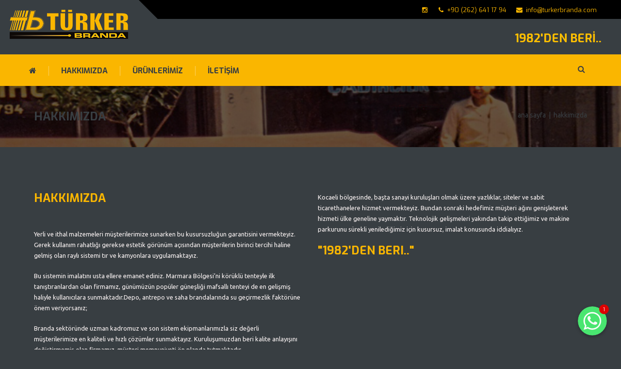

--- FILE ---
content_type: text/html; Charset=utf-8
request_url: https://turkerbranda.com/hakkimizda
body_size: 11637
content:


<!doctype html>
<html>

<head>
<title>TÜRKER BRANDA</title><meta name="description" content=""><meta name="keywords" content=""><meta http-equiv="Cache-control" content="public"><meta http-equiv="Expires" content="2026-01-26 04:37:10"><meta http-equiv="Content-type" content="text/html; charset=UTF-8"/><link rel="apple-touch-icon" href="/upload/image/favicon.png" /><meta name="viewport" content="width=device-width, initial-scale=1.0" /><link rel="stylesheet" href="https://maxcdn.bootstrapcdn.com/font-awesome/4.3.0/css/font-awesome.min.css"><link rel="preconnect" href="https://fonts.googleapis.com"><link rel="preconnect" href="https://fonts.gstatic.com" crossorigin><link href="https://fonts.googleapis.com/css2?family=Exo:ital,wght@0,400;0,700;0,900;1,400;1,700;1,900&family=Open+Sans:ital,wght@0,400;0,700;0,800;1,400;1,700;1,800&family=Raleway:ital,wght@0,400;0,700;0,900;1,400;1,700;1,900&family=Ubuntu:ital,wght@0,400;0,700;1,400;1,700&display=swap" rel="stylesheet">
<link type="text/css" href="/_sn2/server/sn2_style.asp?css=1&sn2t=" rel="stylesheet">
</head>

<link rel="stylesheet" href="/_sn2/client/lytebox/main.css" type="text/css" media="screen" />
<script type="text/javascript" language="javascript" src="/_sn2/client/lytebox/main.js"></script>
<script type='text/javascript' src='/js/jquery.js?ver=1.12.4'></script>
<script type='text/javascript' src='/js/jquery-migrate.min.js?ver=1.4.1'></script>
<script type='text/javascript' src='/js/jquery.themepunch.tools.min.js?ver=5.2.6'></script>
<script type='text/javascript' src='/js/jquery.themepunch.revolution.min.js?ver=5.2.6'></script>

<script type='text/javascript' src='/js/add-to-cart.min.js?ver=2.6.4'></script>
<script type='text/javascript' src='/js/jquery-ui.min.js?ver=3.3'></script>
<script type='text/javascript' src='/js/bootstrap.min.js?ver=3.3'></script>
<script type='text/javascript' src='/js/modernizr.custom.js?ver=3.3'></script>

<body>

<div data-header-top="300" data-header="sticky" class="layout-theme color1 layout-header1 wide animated-css"> <div id="page-preloader"><span class="spinner"></span></div> <header id="this-is-top">  <div class="container-special"><div class="topmenu row"> <nav class="col-sm-offset-3 col-md-offset-3 col-lg-offset-3 col-sm-9 col-md-9 col-lg-9">  <ul id="top-menu"><li><a class="current" title="" href="https://www.instagram.com/turkerbranda/"><i class="fa fa-instagram"> </i></a></li><li><a class="current" title="" href="tel:+902626411794"><i class="fa fa-phone">&nbsp;</i> +90 (262) 641 17 94</a></li><li><a class="current" title="" href="mailto:info@turkerbranda.com"><i class="fa fa-envelope">&nbsp;</i> info@turkerbranda.com</a></li>  </ul> </nav></div><div class="row header"> <div class="col-xs-12 col-sm-6 col-md-6 col-lg-6">  <a title="Türker Branda" href="/" id="logo" class="logo"><img src="/upload/image/logo.png" class="logo__img " />  </a> </div> <div class="col-xs-12 col-sm-6 col-md-6 col-lg-6"> <div class="text-right header-padding">  <h3 style=" color:#ffbf00;">1982'DEN BERİ..</h3> </div> </div></div>  </div> </header> <a href="#" id="menu-open"><i class="fa fa-bars"></i></a> <nav class="main-menu navbar-main-slide">  <div class="container-fluid"><ul id="main-menu" class="nav navbar-nav navbar-main"> <li><a class="current" title="" href="/"><i class="fa fa-home"></i></a></li><li><a title="" href="/hakkimizda">HAKKIMIZDA</a></li><li><a title="" href="/urunler">ÜRÜNLERİMİZ</a></li><li><a title="" href="/iletisim">İLETİŞİM</a></li></ul><div class="search pull-right"><div class="header-search"><a class="btn_header_search" href="#"><i class="fa fa-search"> </i></a><div class="search-form-modal transition"><form action="/ara" class="search-form navbar-form header_search_form" method="get"><i class="fa fa-times search-form_close"> </i><input type=hidden name=q value=s><div class="form-group"><input class="form-control" id="search" name="s" placeholder="Aranacak Kelime(ler)..." type="search" value="" /></div><button class="btn btn_search customBgColor" type="submit">Ara</button></form></div></div></div>  </div> </nav> <a href="#" id="menu-close"><i class="fa fa-times"></i></a> <div class="paralax bg-image page-title" style="background-image:url(/upload/image/page-img.jpg);">  <div class="container-fluid"><h1 class="title"> HAKKIMIZDA</h1><div class="pull-right"> <div class="breadcrumbsBox path"><a href="/">Ana Sayfa</a>  |  HAKKIMIZDA</div></div>  </div> </div> <!--#content--><div class="content" id="content"> <!-- HEADER --> <div class="container">  <div class="row"><div class="col-xs-12 col-sm-12 col-md-12  "> <section role="main" class="main-content">  <div class="vc_row wpb_row vc_row-fluid vc_pixrow-padding-both vc_custom_1455825825954"><div class="wpb_column vc_column_container vc_col-sm-6"> <div class="vc_column-inner vc_custom_1455807505534">  <div class="wpb_wrapper"><div class="text-left hgroup block-title "> <h1>HAKKIMIZDA</h1></div><div class="wpb_text_column wpb_content_element "> <div class="wpb_wrapper">  <p>Yerli ve ithal malzemeleri müşterilerimize sunarken bu kusursuzluğun garantisini vermekteyiz. Gerek kullanım rahatlığı gerekse estetik görünüm açısından müşterilerin birinci tercihi haline gelmiş olan raylı sistemi tır ve kamyonlara uygulamaktayız.</p>  <p>Bu sistemin imalatını usta ellere emanet ediniz. Marmara Bölgesi’ni körüklü tenteyle ilk tanıştıranlardan olan firmamız, günümüzün popüler güneşliği mafsallı tenteyi de en gelişmiş haliyle kullanıcılara sunmaktadır.Depo, antrepo ve saha brandalarında su geçirmezlik faktörüne önem veriyorsanız;</p>  <p>Branda sektöründe uzman kadromuz ve son sistem ekipmanlarımızla siz değerli müşterilerimize en kaliteli ve hızlı çözümler sunmaktayız. Kuruluşumuzdan beri kalite anlayışını değiştirmemiş olan firmamız, müşteri memnuniyeti ön planda tutmaktadır.</p> </div></div>  </div> </div></div><div class="wpb_column vc_column_container vc_col-sm-6"> <div class="vc_column-inner ">  <div class="wpb_wrapper"><div class="wpb_text_column wpb_content_element "> <div class="wpb_wrapper"><p>Kocaeli bölgesinde, başta sanayi kuruluşları olmak üzere yazlıklar, siteler ve sabit ticarethanelere hizmet vermekteyiz. Bundan sonraki hedefimiz müşteri ağını genişleterek hizmeti ülke geneline yaymaktır. Teknolojik gelişmeleri yakından takip ettiğimiz ve makine parkurunu sürekli yenilediğimiz için kusursuz, imalat konusunda iddialıyız.</p><h1>"1982'den beri.."</h1> </div></div>  </div> </div></div>  </div>  <div data-vc-full-width="true" data-vc-full-width-init="false" data-vc-stretch-content="true" class="vc_row wpb_row vc_row-fluid vc_pixrow-padding-both vc_custom_1455807749474 vc_row-no-padding"><div class="wpb_column vc_column_container vc_col-sm-12"> <div class="vc_column-inner ">  <div class="wpb_wrapper"><div class="vc_separator wpb_content_element vc_separator_align_center vc_sep_width_100 vc_sep_pos_align_center vc_separator_no_text"> <span class="vc_sep_holder vc_sep_holder_l"><span style="border-color:#eeeeee;" class="vc_sep_line"></span></span><span class="vc_sep_holder vc_sep_holder_r"><span style="border-color:#eeeeee;" class="vc_sep_line"></span></span></div>  </div> </div></div>  </div><div class="vc_row-full-width"></div><div data-vc-full-width="true" data-vc-full-width-init="false" class="vc_row wpb_row vc_row-fluid vc_pixrow-padding-both vc_custom_1453986485189">  <!-- <div class="wpb_column vc_column_container vc_col-sm-12"> <div class="vc_column-inner ">  <div class="wpb_wrapper"><div> <div class="big-hr" style="background-color:#549404">  <style scoped>.big-hr:before, .big-hr:after { border-top-color: #549404;}  </style>  <div class="text-left" style="margin-right:40px;"><h2>HIZLI HİZMET SÖZLEŞMESİ SAĞLAMA</h2><p>Lorem ipsum dolor sit amet, consectetur adipisicing elit, sed do eiusmod tempor incididunt</p>  </div>  <div><a class="btn btn-success btn-lg" href="/teklif-al" style="background-color:#549404">TEKLİF TALEP ET</a></div> </div></div>  </div> </div></div>-->  </div><!-- <div class="vc_row-full-width"></div><div class="vc_row wpb_row vc_row-fluid vc_pixrow-padding-both vc_custom_1455807793037"><div class="wpb_column vc_column_container vc_col-sm-12"> <div class="vc_column-inner ">  <div class="wpb_wrapper"><div class="text-center hgroup block-title "> <h1>EKİBİMİZ</h1> <h2>ÖZEL & PROFESYONEL</h2></div><div> <div class="row team style-2"></div></div>  </div> </div></div>  </div><div class="vc_row-full-width"></div>  <div class="vc_row wpb_row vc_row-fluid vc_pixrow-padding-both vc_custom_1455807854598"><div class="wpb_column vc_column_container vc_col-sm-3"> <div class="vc_column-inner ">  <div class="wpb_wrapper"><div class="stats row-counters pix-easy-chart"> <div class="counter-item">  <div class="chart" data-percent="98"><span><i class="fa flaticon-video52"></i></span><span class="percent">98</span>KORUNAN NESNELER<canvas height="0" width="0"></canvas>  </div> </div></div>  </div> </div></div><div class="wpb_column vc_column_container vc_col-sm-3"> <div class="vc_column-inner ">  <div class="wpb_wrapper"><div class="stats row-counters pix-easy-chart"> <div class="counter-item">  <div class="chart" data-percent="500"><span><i class="fa flaticon-security51"></i></span><span class="percent">500</span>MEMNUN MÜŞTERi<canvas height="0" width="0"></canvas>  </div> </div></div>  </div> </div></div><div class="wpb_column vc_column_container vc_col-sm-3"> <div class="vc_column-inner ">  <div class="wpb_wrapper"><div class="stats row-counters pix-easy-chart"> <div class="counter-item">  <div class="chart" data-percent="25"><span><i class="fa flaticon-delivery28"></i></span><span class="percent">25</span>ÇAĞRI MERKEZLERİ<canvas height="0" width="0"></canvas>  </div> </div></div>  </div> </div></div><div class="wpb_column vc_column_container vc_col-sm-3"> <div class="vc_column-inner ">  <div class="wpb_wrapper"><div class="stats row-counters pix-easy-chart"> <div class="counter-item">  <div class="chart" data-percent="85"><span><i class="fa flaticon-security47"></i></span><span class="percent">85</span>TAKIM İNSANLAR<canvas height="0" width="0"></canvas>  </div> </div></div>  </div> </div></div>  </div> --> </section></div>  </div> </div></div> <style>.wp-image-2230 { padding: 15px 21px; background: #383e42;}footer .wpb_text_column { padding-right: 40px;}footer h4 {color: #fab600;}  .vc_custom_1455807426092 {  padding-top: 100px !important; } .vc_custom_1453291959981 {  padding-bottom: 30px !important; } .vc_custom_1453826787435 {  border-top-width: 1px !important;  border-right-width: 3px !important;  border-bottom-width: 1px !important;  border-left-width: 1px !important;  background-color: #ffffff !important;  border-left-color: #ffffff !important;  border-left-style: solid !important;  border-right-color: #ffffff !important;  border-right-style: solid !important;  border-top-color: #ffffff !important;  border-top-style: solid !important;  border-bottom-color: #ffffff !important;  border-bottom-style: solid !important; } .vc_custom_1453291989213 {  margin-left: 15px !important; }.vc_icon_element{  line-height: unset !important;}</style><footer> <!--  <div class="color-part2"></div >--> <div class="color-part"></div> <div class="block-content">  <div class="container"><div class="vc_row wpb_row vc_row-fluid vc_pixrow-padding-both vc_custom_1455807426092"> <div class="wpb_column vc_column_container vc_col-sm-4">  <div class="vc_column-inner "><div class="wpb_wrapper"> <div class="wpb_text_column wpb_content_element ">  <div class="wpb_wrapper"><p> <img class="alignnone size-full" src="/upload/image/logo2.png" /></p><p>Branda sektöründe uzman kadromuz ve son sistem ekipmanlarımızla siz değerli müşterilerimize en kaliteli ve hızlı çözümler sunmaktayız. Kuruluşumuzdan beri kalite anlayışını değiştirmemiş olan firmamız, müşteri memnuniyeti ön planda tutmaktadır.</p>  </div> </div> <div class="vc_row wpb_row vc_inner vc_row-fluid vc_custom_1453291959981">  <div class="wpb_column vc_column_container vc_col-sm-12"><div class="vc_column-inner vc_custom_1453291989213"> <div class="wpb_wrapper">  <div class="pix_icon_element  vc_icon_element vc_icon_element-outer vc_icon_element-align-left vc_icon_element-have-style"><div class="vc_icon_element-inner vc_icon_element-color-custom vc_icon_element-have-style-inner vc_icon_element-size-sm vc_icon_element-style-boxed vc_icon_element-background vc_icon_element-background-color-custom"><span class="vc_icon_element-icon fa fa-facebook-square" style="color:#ffffff !important"> </span><aclass="vc_icon_element-link" href="/" title="fgdfgdfg" target=" _blank"></a></div><div class="vc_icon_content"></div></div><div class="pix_icon_element  vc_icon_element vc_icon_element-outer vc_icon_element-align-left vc_icon_element-have-style"><div class="vc_icon_element-inner vc_icon_element-color-custom vc_icon_element-have-style-inner vc_icon_element-size-sm vc_icon_element-style-boxed vc_icon_element-background vc_icon_element-background-color-custom"><span class="vc_icon_element-icon fa fa-google-plus-square" style="color:#ffffff !important"> </span><aclass="vc_icon_element-link" href="/" title="fgdfgdfg" target=" _blank"></a></div><div class="vc_icon_content"></div></div><div class="pix_icon_element  vc_icon_element vc_icon_element-outer vc_icon_element-align-left vc_icon_element-have-style"><div class="vc_icon_element-inner vc_icon_element-color-custom vc_icon_element-have-style-inner vc_icon_element-size-sm vc_icon_element-style-boxed vc_icon_element-background vc_icon_element-background-color-custom"><span class="vc_icon_element-icon fa fa-twitter-square" style="color:#ffffff !important"> </span><aclass="vc_icon_element-link" href="/" title="fgdfgdfg" target=" _blank"></a></div><div class="vc_icon_content"></div></div><div class="pix_icon_element  vc_icon_element vc_icon_element-outer vc_icon_element-align-left vc_icon_element-have-style"><div class="vc_icon_element-inner vc_icon_element-color-custom vc_icon_element-have-style-inner vc_icon_element-size-sm vc_icon_element-style-boxed vc_icon_element-background vc_icon_element-background-color-custom"><span class="vc_icon_element-icon fa fa-pinterest-square" style="color:#ffffff !important"> </span><aclass="vc_icon_element-link" href="/" title="fgdfgdfg" target=" _blank"></a></div><div class="vc_icon_content"></div></div><div class="pix_icon_element  vc_icon_element vc_icon_element-outer vc_icon_element-align-left vc_icon_element-have-style"><div class="vc_icon_element-inner vc_icon_element-color-custom vc_icon_element-have-style-inner vc_icon_element-size-sm vc_icon_element-style-boxed vc_icon_element-background vc_icon_element-background-color-custom"><span class="vc_icon_element-icon fa fa-vimeo-square" style="color:#ffffff !important"> </span><aclass="vc_icon_element-link" href="/" title="fgdfgdfg" target=" _blank"></a></div><div class="vc_icon_content"></div></div> </div></div>  </div> </div> <!-- <div class="vc_btn3-container vc_btn3-inline vc_custom_1453826787435"><a style="background-color:#f4b700; color:#ffffff;" class="vc_general vc_btn3 vc_btn3-size-md vc_btn3-shape-square vc_btn3-style-custom" href="/" title="">ÜCRETSİZ TEKLİF ALIN</a></div> --></div>  </div> </div> <div class="wpb_column vc_column_container vc_col-sm-2"> </div> <div class="wpb_column vc_column_container vc_col-sm-3">  <div class="vc_column-inner "><div class="wpb_wrapper"> <div class="vc_row wpb_row vc_inner vc_row-fluid">  <div class="wpb_column vc_column_container vc_col-sm-12"><div class="vc_column-inner "> <div class="wpb_wrapper">  <div class="text-left  fobox "><h4>ÜRÜNLER</h4><div class="focontent"> </p> <ul>  <li><a href='/urunler/dorse-ve-kasa-ust-yapilari'>DORSE VE KASA ÜST YAPILARI</a></li><li><a href='/urunler/kamelya-ve-sigara-icme-alanlari'>KAMELYA VE DİNLENME ALANLARI</a></li><li><a href='/urunler/depo-ve-hangar-brandalari'>DEPO VE HANGAR BRANDALARI</a></li><li><a href='/urunler/santiye-cadirlari'>ŞANTİYE ÇADIRLARI</a></li><li><a href='/urunler/branda-bolmeler'>BRANDA BÖLMELER</a></li> </ul> <p></div>  </div> </div></div>  </div> </div></div>  </div> </div> <div class="wpb_column vc_column_container vc_col-sm-3">  <div class="vc_column-inner "><div class="wpb_wrapper"> <div class="text-left  fobox ">  <h4>BİZE ULAŞIN</h4> </div> <div class="pix_icon_element pix_icon_element_content vc_icon_element vc_icon_element-outer vc_icon_element-align-left">  <div class="vc_icon_element-inner vc_icon_element-color-custom vc_icon_element-size-sm vc_icon_element-style- vc_icon_element-background-color-grey"><span class="vc_icon_element-icon fa fa-map-marker" style="color:#cccccc !important"> </span><a class="vc_icon_element-link" href="https://www.google.com/maps/place/T%C3%BCrker+Branda/@40.802841,29.465632,16z/data=!4m6!3m5!1s0x14cb4f94f9856835:0x9560ac046dced4c2!8m2!3d40.802841!4d29.4656315!16s%2Fg%2F11g_yr2vn?hl=tr&entry=ttu&g_ep=EgoyMDI0MTIxMS4wIKXMDSoASAFQAw%3D%3D" title="konum" target="_blank"></a>  </div>  <div class="vc_icon_content">Sultan Orhan Mahallesi <br> Gebze Oto Sanayi Sitesi Küme Evler <br>A-10 Blok No:16 41400 Gebze/Kocaeli  </div> </div> <div class="pix_icon_element pix_icon_element_content vc_icon_element vc_icon_element-outer vc_icon_element-align-left">  <div class="vc_icon_element-inner vc_icon_element-color-custom vc_icon_element-size-sm vc_icon_element-style- vc_icon_element-background-color-grey"><span class="vc_icon_element-icon fa fa-phone" style="color:#cccccc !important"> </span><a class="vc_icon_element-link" href="/" title="fgdfgdfg" target="_blank"></a>  </div>  <div class="vc_icon_content"><a href="tel:+902626411794">+90 262 641 17 94</a>  </div> </div> <div class="pix_icon_element pix_icon_element_content vc_icon_element vc_icon_element-outer vc_icon_element-align-left">  <div class="vc_icon_element-inner vc_icon_element-color-custom vc_icon_element-size-sm vc_icon_element-style- vc_icon_element-background-color-grey"><span class="vc_icon_element-icon fa fa-envelope" style="color:#cccccc !important"> </span><a class="vc_icon_element-link" href="/" title="fgdfgdfg" target="_blank"></a>  </div>  <div class="vc_icon_content"><a href="mailto:info@turkerbranda.com">info@turkerbranda.com</a>  </div> </div> <div class="pix_icon_element pix_icon_element_content vc_icon_element vc_icon_element-outer vc_icon_element-align-left">  <div class="vc_icon_element-inner vc_icon_element-color-custom vc_icon_element-size-sm vc_icon_element-style- vc_icon_element-background-color-grey"><span class="vc_icon_element-icon fa fa-clock-o" style="color:#cccccc !important"> </span><a class="vc_icon_element-link" href="/" title="fgdfgdfg" target="_blank"></a>  </div>  <div class="vc_icon_content"><strong>Pzt – Cum</strong>  8:30 – 18:30  </div> </div></div>  </div> </div></div>  </div> </div> <div class="copy text-right">  <div class="container">Copyright © 2022 Türker Branda | Tüm hakları saklıdır.   <script src="https://aweb.com.tr/bannertext.js"></script>  </div> </div></footer><script language="jscript" src="/_sn2/client/whatsapp/whatsapp.js"></script><link rel="stylesheet" href="/_sn2/client/whatsapp/whatsapp.css" /><script type='text/javascript' id='chaty-front-end-js-extra'> /* <![CDATA[ */var chaty_number = "+905302881794";var chaty_message = "Merhaba, size nasıl yardımcı olabilirim?"; var chaty_settings = {  object_settings: {isPRO: 0,pending_messages: "on",cht_cta_bg_color: "#ffffff",cht_cta_text_color: "#333333",click_setting: "click",number_of_messages: "1",number_color: "#ffffff",number_bg_color: "#dd0000",position: "right",social: [ {  val: chaty_number,  default_icon:'<svg class="ico_d " width="39" height="39" viewBox="0 0 39 39" fill="none" xmlns="http://www.w3.org/2000/svg" style="transform: rotate(0deg);"><circle class="color-element" cx="19.4395" cy="19.4395" r="19.4395" fill="#49E670"/><path d="M12.9821 10.1115C12.7029 10.7767 11.5862 11.442 10.7486 11.575C10.1902 11.7081 9.35269 11.8411 6.84003 10.7767C3.48981 9.44628 1.39593 6.25317 1.25634 6.12012C1.11674 5.85403 2.13001e-06 4.39053 2.13001e-06 2.92702C2.13001e-06 1.46351 0.83755 0.665231 1.11673 0.399139C1.39592 0.133046 1.8147 1.01506e-06 2.23348 1.01506e-06C2.37307 1.01506e-06 2.51267 1.01506e-06 2.65226 1.01506e-06C2.93144 1.01506e-06 3.21063 -2.02219e-06 3.35022 0.532183C3.62941 1.19741 4.32736 2.66092 4.32736 2.79397C4.46696 2.92702 4.46696 3.19311 4.32736 3.32616C4.18777 3.59225 4.18777 3.59224 3.90858 3.85834C3.76899 3.99138 3.6294 4.12443 3.48981 4.39052C3.35022 4.52357 3.21063 4.78966 3.35022 5.05576C3.48981 5.32185 4.18777 6.38622 5.16491 7.18449C6.42125 8.24886 7.39839 8.51496 7.81717 8.78105C8.09636 8.91409 8.37554 8.9141 8.65472 8.648C8.93391 8.38191 9.21309 7.98277 9.49228 7.58363C9.77146 7.31754 10.0507 7.1845 10.3298 7.31754C10.609 7.45059 12.2841 8.11582 12.5633 8.38191C12.8425 8.51496 13.1217 8.648 13.1217 8.78105C13.1217 8.78105 13.1217 9.44628 12.9821 10.1115Z" transform="translate(12.9597 12.9597)" fill="#FAFAFA"/><path d="M0.196998 23.295L0.131434 23.4862L0.323216 23.4223L5.52771 21.6875C7.4273 22.8471 9.47325 23.4274 11.6637 23.4274C18.134 23.4274 23.4274 18.134 23.4274 11.6637C23.4274 5.19344 18.134 -0.1 11.6637 -0.1C5.19344 -0.1 -0.1 5.19344 -0.1 11.6637C-0.1 13.9996 0.624492 16.3352 1.93021 18.2398L0.196998 23.295ZM5.87658 19.8847L5.84025 19.8665L5.80154 19.8788L2.78138 20.8398L3.73978 17.9646L3.75932 17.906L3.71562 17.8623L3.43104 17.5777C2.27704 15.8437 1.55796 13.8245 1.55796 11.6637C1.55796 6.03288 6.03288 1.55796 11.6637 1.55796C17.2945 1.55796 21.7695 6.03288 21.7695 11.6637C21.7695 17.2945 17.2945 21.7695 11.6637 21.7695C9.64222 21.7695 7.76778 21.1921 6.18227 20.039L6.17557 20.0342L6.16817 20.0305L5.87658 19.8847Z" transform="translate(7.7758 7.77582)" fill="white" stroke="white" stroke-width="0.2"/></svg>',  bg_color: "#49E670",  rbg_color: "73,230,112",  title: "WhatsApp",  img_url: "",  social_channel: "whatsapp",  channel_type: "whatsapp",  href_url: "javascript:;",  desktop_target: "_blank",  mobile_target: "",  qr_code_image: "",  channel: "Whatsapp",  is_mobile: 1,  is_desktop: 1,  mobile_url: "javascript:;",  on_click: "",  has_font: 0,  popup_html:"<div class='chaty-whatsapp-popup'><span class='default-value' style='display:none'></span><span class='default-msg-value' style='display:none'><p>" + chaty_message + "</p></span><span class='default-msg-phone' style='display:none'>" + chaty_number + "</span><div class='chaty-whatsapp-body'><div role='button' class='close-chaty-popup is-whatsapp-btn'><div class='chaty-close-button'></div></div><div class='chaty-whatsapp-message'></div></div><div class='chaty-whatsapp-footer'><form class='whatsapp-chaty-form' autocomplete='off' target='_blank' action='https://web.whatsapp.com/send' method='get'><div class='chaty-whatsapp-field'><input autocomplete='off' class='chaty-whatsapp-msg' name='text' value='' /></div><input type='hidden' name='phone' class='chaty-whatsapp-phone' value='' /><input type='hidden' class='is-default-open' value='0' /><input type='hidden' class='channel-id' value='cht-channel-0' /><button type='submit' class='chaty-whatsapp-submit-btn'><svg xmlns='http://www.w3.org/2000/svg' viewBox='0 0 24 24' width='24' height='24'><path fill='#ffffff' d='M1.101 21.757L23.8 12.028 1.101 2.3l.011 7.912 13.623 1.816-13.623 1.817-.011 7.912z'></path></svg></button><div style='clear:both'></div></form></div></div>",  has_custom_popup: 1,  is_default_open: 0, },],pos_side: "right",bot: "25",side: "25",device: "desktop_active mobile_active",color: "#A886CD",rgb_color: "168,134,205",widget_size: "60",widget_type: "chat-base",widget_img: "",cta: "",active: "true",close_text: "Hide",analytics: 0,save_user_clicks: 0,close_img: "",is_mobile: 0,ajax_url: "",animation_class: "",time_trigger: "yes",trigger_time: "0",exit_intent: "no",on_page_scroll: "no",page_scroll: "0",gmt: "",display_conditions: 0,display_rules: [],display_state: "click",has_close_button: "yes",mode: "vertical",  },  ajax_url: "", }; /* ]]> */</script></div><script type="text/javascript"> function revslider_showDoubleJqueryError(sliderID) {  var errorMessage = "Revolution Slider Error: You have some jquery.js library include that comes after the revolution files js include.";  errorMessage += "<br> This includes make eliminates the revolution slider libraries, and make it not work.";  errorMessage += "<br><br> To fix it you can:<br>    1. In the Slider Settings -> Troubleshooting set option:  <strong><b>Put JS Includes To Body</b></strong> option to true.";  errorMessage += "<br>    2. Find the double jquery.js include and remove it.";  errorMessage = "<span style='font-size:16px;color:#BC0C06;'>" + errorMessage + "</span>";  jQuery(sliderID).show().html(errorMessage); }</script><script type='text/javascript' src='/js/jquery.blockUI.min.js?ver=2.70'></script><script type='text/javascript' src='/js/woocommerce.min.js?ver=2.6.4'></script><script type='text/javascript' src='/js/jquery.cookie.min.js?ver=1.4.1'></script><script type='text/javascript' src='/js/cssua.min.js?ver=3.3'></script><script type='text/javascript' src='/js/isotope.pkgd.min.js?ver=4.12'></script><script type='text/javascript' src='/js/masonry.min.js?ver=3.1.2'></script><script type='text/javascript' src='/js/jquery.easing.min.js?ver=3.3'></script><script type='text/javascript' src='/js/jquery.easypiechart.js?ver=3.3'></script><script type='text/javascript' src='/js/ios-orientationchange-fix.js?ver=3.3'></script><script type='text/javascript' src='/js/jquery.bxslider.min.js?ver=3.3'></script><script type='text/javascript' src='/js/jquery.flexslider-min.js?ver=4.12'></script><script type='text/javascript' src='/js/owl.carousel.min.js?ver=3.3'></script><script type='text/javascript' src='/js/jquery.prettyPhoto.min.js?ver=4.12'></script><script type='text/javascript' src='/js/doubletaptogo.js?ver=1.0'></script><script type='text/javascript' src='/js/dmss.js?ver=3.3'></script><script type='text/javascript' src='/js/jflickrfeed.min.js?ver=1.1'></script><script type='text/javascript' src='/js/jquery.placeholder.min.js?ver=1.1'></script><script type='text/javascript' src='/js/jquery.smooth-scroll.js?ver=1.1'></script><script type='text/javascript' src='/js/theme.js?ver=1.1'></script><script type='text/javascript' src='/js/wp-embed.min.js?ver=4.5.3'></script><script type='text/javascript' src='/js/js_composer_front.min.js?ver=4.12'></script><script type='text/javascript' src='/js/skrollr.min.js?ver=4.12'></script><script type='text/javascript' src='/js/vc-accordion.min.js?ver=4.12'></script><script type='text/javascript' src='/js/vc-tta-autoplay.min.js?ver=4.12'></script><script type='text/javascript' src='//www.youtube.com/iframe_api?ver=4.12'></script>

</body>
</html>

--- FILE ---
content_type: text/css
request_url: https://turkerbranda.com/_sn2/client/whatsapp/whatsapp.css
body_size: 10094
content:
.chaty-widget.hide-cht-widget .chaty-widget.one_widget .chaty-widget-i:not(.no-tooltip):before {
    display: none;
}
.facebook .chaty-widget-i-title {
    padding: 0 !important;
}
.widget-img img {
    max-height: 100%;
    max-width: 100%;
    height: auto;
    margin: 0 auto;
}
.widget-img {
    text-align: center;
    background: 0 0 !important;
}
.widget-img img {
    object-fit: cover;
    border-radius: 50%;
}
.chaty-widget .chaty-widget-i.facebook.active.before .chaty-widget-i-title.fb-title {
    display: none !important;
}
.wechat-box img {
    object-fit: cover;
    max-width: 230px;
    height: auto;
    width: 100%;
    display: block;
}
.wechat-box-head svg {
    cursor: pointer;
    width: 30px;
    height: 30px;
}
.wechat-box-head SVG {
    cursor: pointer;
    width: 30px;
    height: 30px;
    fill: #fff;
    font-weight: 700;
}
.wechat-box-head {
    width: 100%;
    display: inline-block;
    vertical-align: bottom;
    color: #fff;
    padding: 0 0 0 10px;
    line-height: 34px;
    background: #34a700;
    height: 34px;
}
.wechat-box {
    display: inline-block;
    vertical-align: bottom;
    position: relative;
    padding: 10px;
    width: 100%;
}
.wechat-qr-code {
    display: inline-block;
    vertical-align: bottom;
    background: #fff;
    -webkit-border-radius: 6px;
    -moz-border-radius: 6px;
    border-radius: 6px;
    position: fixed;
    bottom: 30px;
    left: 100px;
    padding: 0;
    z-index: 100001;
    width: 280px;
    transition: all 0.5s linear;
    -webkit-transition: all 0.5s linear;
    -moz-transition: all 0.5s linear;
    box-shadow: rgba(0, 0, 0, 0.16) 0 5px 40px;
    -webkit-box-shadow: rgba(0, 0, 0, 0.16) 0 5px 40px;
    -moz-box-shadow: rgba(0, 0, 0, 0.16) 0 5px 40px;
}
.chaty-social-img {
    display: block;
    -webkit-border-radius: 50%;
    -moz-border-radius: 50%;
    border-radius: 50%;
}
.chaty-social-img img {
    object-fit: cover;
    -webkit-border-radius: 50%;
    -moz-border-radius: 50%;
    border-radius: 50%;
    box-shadow: 0 3px 6px rgba(0, 0, 0, 0.25);
    line-height: 0;
    margin: 0;
    padding: 0;
}
.widget-img {
    display: flex;
    align-items: center;
    height: 100%;
    overflow: inherit;
    border-radius: 100%;
}
.set-url-target {
    line-height: 0;
}
.get {
    opacity: 1;
}
.chaty-widget-show .get {
    opacity: 1;
}
.none-widget-show .get {
    opacity: 0;
}
.get a {
    color: #222 !important;
    text-decoration: none !important;
}
body .one_widget .bofore_del:before {
    opacity: 0 !important;
    display: none;
}
.one_widget.chaty-widget:not(.chaty-widget-is-right) .chaty-widget-i:not(.no-tooltip) .chaty-widget-i-title {
    font-size: 17px;
    left: -3px;
    top: 50%;
    white-space: nowrap;
    padding: 5px 15px;
    line-height: 21px;
    color: #333;
    background-color: #fff;
    box-shadow: 0 1.93465px 7.73859px rgba(0, 0, 0, 0.15);
    border-radius: 10px;
}
.chaty-widget.one_widget .chaty-widget-i:not(.no-tooltip) .chaty-widget-i-title,
.chaty-widget.one_widget .chaty-widget-i:not(.no-tooltip):before {
    opacity: 1 !important;
}
.snap-wee-title {
    z-index: 20;
    opacity: 0;
    padding: 10px 10px 9px 12px !important;
    font-size: 17px;
    transform: translate(calc(-100% - 14px), -50%);
    left: -3px;
    top: 50%;
    white-space: nowrap;
    line-height: 21px;
    color: #333;
    background-color: #fff;
    box-shadow: 0 1.93465px 7.73859px rgba(0, 0, 0, 0.15);
    border-radius: 10px;
    position: absolute;
}
@media (min-width: 1024px) {
    .chaty-widget-i:hover .snap-wee-title {
        opacity: 1;
    }
}
.chaty-widget-i.hover .snap-wee-title {
    opacity: 1;
}
.chaty-whatsapp-message p {
    margin: 0;
    padding: 0;
    color: #303030;
}
.snap-wee-title:before {
    content: "";
    right: -9px;
    position: absolute;
    top: 50%;
    transform: translateY(-50%);
    height: 0;
    width: 0;
    z-index: 11;
    border-width: 5px 0 5px 10px;
    border-style: solid;
    border-color: transparent transparent transparent #fff;
}
.snap-wee-title p {
    color: #222;
    text-decoration: none;
    margin: 0;
    padding: 0;
}
.chaty-widget-i .chaty-widget-i-title p {
    color: #222 !important;
    text-decoration: none !important;
    margin: 0 !important;
    padding: 0 !important;
}
.chaty-widget-i .i-trigger a {
    color: #222 !important;
    text-decoration: none !important;
}
* {
    -webkit-tap-highlight-color: transparent !important;
}
.i-trigger-close svg,
.i-trigger-open svg {
    transition: all 0.5s;
}
.chaty-widget-show .i-trigger-close svg,
.chaty-widget-show .i-trigger-open svg {
    transform: rotate(180deg);
}
.none-widget-show .i-trigger-ope {
    -webkit-animation: fadein 1.5s;
    -moz-animation: fadein 1.5s;
    -ms-animation: fadein 1.5s;
    -o-animation: fadein 1.5s;
}
.chaty-widget-show .i-trigger-cloe {
    -webkit-animation: fadein 1.5s;
    -moz-animation: fadein 1.5s;
    -ms-animation: fadein 1.5s;
    -o-animation: fadein 1.5s;
}
.chaty-widget .i-trigger-open.chaty-widget-i:not(.no-tooltip) .chaty-widget-i-title {
    transform: translate(calc(-100% - 12px), -50%);
}
.chaty-widget-is-right.chaty-widget .i-trigger-open.chaty-widget-i:not(.no-tooltip) .chaty-widget-i-title {
    right: 0;
    left: auto;
    transform: translate(calc(100% + 12px), -50%);
}
.chaty-widget-is-right.chaty-widget .chaty-widget-i:not(.no-tooltip) .chaty-widget-i-title {
    right: 0;
    left: auto;
    transform: translate(calc(100% + 13px), -50%);
}
.chaty-widget-is-right.chaty-widget.one_widget .chaty-widget-i:not(.no-tooltip):before {
    left: auto;
    right: -18px;
}
.chaty-widget.one_widget .chaty-widget-i:not(.no-tooltip):before {
    left: -18px;
}
.one_widget .i-trigger-open .chaty-widget-i-title {
    padding: 10px 10px 9px 12px !important;
}
.one_widget .i-trigger-open.hidetooltip .chaty-widget-i-title {
    display: none;
}
.one_widget .i-trigger-open.hidetooltip .chaty-widget-i:before {
    display: none;
}
.chaty-widget .chaty-widget-i.before.facebook:not(.no-tooltip):hover:before,
.chaty-widget .chaty-widget-i.facebook.before:not(.no-tooltip):hover .chaty-widget-i-title {
    opacity: 1;
    pointer-events: auto;
}
.chaty-widget .chaty-widget-i:not(.no-tooltip) .chaty-widget-i-title,
.chaty-widget .chaty-widget-i:not(.no-tooltip).before:before {
    opacity: 1;
}
.one_widget .chaty-widget-i svg {
    position: relative;
}
body .chaty-widget-i-title.true {
    opacity: 1 !important;
}
.chaty-widget .i-trigger-open:not(.no-tooltip):before {
    opacity: 1 !important;
}
.chaty-widget .chaty-widget-i.facebook.active:not(.no-tooltip) .chaty-widget-i-title,
.chaty-widget .chaty-widget-i.facebook:not(.no-tooltip):hover:before {
    pointer-events: initial;
}
.chaty-widget .facebook_header {
    background-color: #1e88e5;
    height: 34px;
    border-top-left-radius: 5px;
    border-top-right-radius: 5px;
    padding-left: 9px;
    display: flex;
    align-items: center;
    justify-content: space-between;
}
body .chaty-widget-i .facebook_header p {
    font-family: Lato, Helvetica, Arial, sans-serif;
    font-size: 13px;
    color: #fff !important;
    position: relative;
}
.facebook_header p,
.facebook_header svg {
    display: inline-block;
    vertical-align: bottom;
    margin: 0;
}
.chaty-widget .chaty-widget-i .facebook_header svg {
    height: 30px !important;
    width: 30px !important;
}
.chaty-widget {
    display: none !important;
}
@media screen and (max-width: 800px) {
    .i-trigger-close .chaty-widget-i-title {
        display: none;
    }
    .i-trigger-close:before {
        display: none;
    }
}
@media screen and (max-width: 480px) {
    .mobile_none {
        display: none;
    }
    .chaty-widget.mobile_active {
        display: block !important;
    }
}
@media screen and (min-width: 480px) {
    .chaty-widget.desktop_active {
        display: block !important;
    }
}
.chaty-widget {
    position: fixed;
    z-index: 9999;
}
.chaty-widget .chaty-widget-is {
    display: flex;
    z-index: 1111;
    flex-wrap: wrap;
    overflow: hidden;
    height: 0;
    position: absolute;
    pointer-events: none;
    left: 0;
    right: auto;
    bottom: 65px;
    opacity: 0;
}
#transition_disabled {
    -webkit-animation: none !important;
    -moz-animation: none !important;
    -ms-animation: none !important;
    -o-animation: none !important;
    -webkit-animation: none !important;
}
@keyframes fadeout {
    from {
        opacity: 1;
    }
    to {
        opacity: 0;
    }
}
@-moz-keyframes fadeout {
    from {
        opacity: 1;
    }
    to {
        opacity: 0;
    }
}
@-webkit-keyframes fadeout {
    from {
        opacity: 1;
    }
    to {
        opacity: 0;
    }
}
@-o-keyframes fadeout {
    from {
        opacity: 1;
    }
    to {
        opacity: 0;
    }
}
.chaty-widget .i-trigger {
    cursor: pointer;
    position: relative;
}
.chaty-widget .i-trigger .i-trigger-close,
.chaty-widget .i-trigger .i-trigger-open {
    transition: all 0.2s;
}
.chaty-widget .i-trigger .i-trigger-close {
    position: absolute;
    bottom: -4px;
    left: 0;
    right: 0;
    z-index: 2;
}
.chaty-widget .i-trigger .i-trigger-open {
    opacity: 1;
    pointer-events: auto;
}
.chaty-widget .i-trigger .i-trigger-close {
    opacity: 0;
    pointer-events: none;
}
.chaty-widget.chaty-widget-show .i-trigger .i-trigger-open {
    opacity: 0;
    pointer-events: none;
}
.chaty-widget.chaty-widget-show .i-trigger .i-trigger-close {
    box-shadow: none;
    opacity: 1;
    pointer-events: auto;
}
.chaty-widget.chaty-widget-show .chaty-widget-is {
    pointer-events: auto;
    overflow: visible;
    opacity: 1;
    visibility: visible;
}
@keyframes fadein {
    from {
        opacity: 0;
    }
    to {
        opacity: 1;
    }
}
@-moz-keyframes fadein {
    from {
        opacity: 0;
    }
    to {
        opacity: 1;
    }
}
@-webkit-keyframes fadein {
    from {
        opacity: 0;
    }
    to {
        opacity: 1;
    }
}
@-ms-keyframes fadein {
    from {
        opacity: 0;
    }
    to {
        opacity: 1;
    }
}
@-o-keyframes fadein {
    from {
        opacity: 0;
    }
    to {
        opacity: 1;
    }
}
.chaty-widget.chaty-widget-show .chaty-widget-is .chaty-widget-i {
    opacity: 1;
    overflow: visible;
}
.chaty-widget .chaty-widget-i .chaty-widget-i {
    margin: 0;
}
.chaty-widget .chaty-widget-i {
    border-radius: 50%;
    vertical-align: top;
    width: 54px;
    height: 54px;
    position: relative;
    margin: 4px;
}
.chaty-widget .chaty-widget-i .wrap-svg,
.chaty-widget .chaty-widget-i svg {
    cursor: pointer;
    width: 100%;
    height: 100%;
    display: block;
    position: relative;
    box-shadow: 0 3px 6px rgba(0, 0, 0, 0.25);
    border-radius: 50%;
    -wekit-border-radius: 50%;
    -moz-border-radius: 50%;
}
.chaty-widget .chaty-animation-sheen .wrap-svg,
.chaty-widget .chaty-animation-sheen svg {
    box-shadow: none;
}
.chaty-widget .chaty-animation-sheen {
    box-shadow: 0 3px 6px rgba(0, 0, 0, 0.25);
    border-radius: 50%;
    -wekit-border-radius: 50%;
    -moz-border-radius: 50%;
}
body .i-trigger-open .chaty-widget-i-title {
    padding: 5px 16px 5px 17px !important;
}
.chaty-widget:not(.chaty-widget-is-right) .i-trigger-open:before {
    left: -18px !important;
}
.one_widget.chaty-widget.chaty-widget-is-right .i-trigger-open:before {
    right: -18px !important;
}
body .one_widget .i-trigger-open .chaty-widget-i-title.face_title {
    padding: 0 !important;
}
.one_widget.chaty-widget .chaty-widget-i:not(.no-tooltip) .chaty-widget-i-title {
    transform: translate(calc(-100% - 14px), -50%);
}
.chaty-widget .chaty-widget-i:not(.no-tooltip) .chaty-widget-i-title,
.chaty-widget .chaty-widget-i:not(.no-tooltip):before {
    content: none;
    position: absolute;
    opacity: 0;
    pointer-events: none;
    z-index: 10;
}
.chaty-widget .chaty-widget-i:not(.no-tooltip):before {
    content: "";
    left: -14px;
    top: 50%;
    transform: translateY(-50%);
    height: 0;
    width: 0;
    z-index: 11;
    border-width: 5px 0 5px 10px;
    border-style: solid;
    border-color: transparent transparent transparent #fff;
}
.chaty-widget .chaty-widget-i:not(.no-tooltip) .chaty-widget-i-title {
    text-align: center;
    font-size: 17px;
    left: 0;
    top: 50%;
    transform: translate(calc(-100% - 13px), -50%);
    white-space: nowrap;
    padding: 5px 15px;
    line-height: 21px;
    color: #333;
    background-color: #fff;
    box-shadow: 0 1.93465px 7.73859px rgba(0, 0, 0, 0.15);
    border-radius: 10px;
}
.chaty-widget .chaty-widget-i:not(.no-tooltip):hover .chaty-widget-i-title,
.chaty-widget .chaty-widget-i:not(.no-tooltip):hover:before {
    opacity: 1;
    pointer-events: auto;
}
.chaty-widget .chaty-widget-i.facebook:not(.no-tooltip):hover .chaty-widget-i-title,
.chaty-widget .chaty-widget-i.facebook:not(.no-tooltip):hover:before {
    opacity: 0;
    pointer-events: auto;
}
.chaty-widget .chaty-widget-i .color-element {
    transition: all 0.2s;
}
.chaty-widget:not(.chaty-widget-is-right) .chaty-widget-is {
    position: absolute;
    right: 0;
    left: auto;
    bottom: 65px;
    justify-content: flex-end;
}
.chaty-widget.chaty-widget-is-right .i-trigger-open.chaty-widget-i:before {
    right: -13px;
    left: auto;
    border-width: 5px 10px 5px 0;
    border-color: transparent #fff transparent transparent;
}
.chaty-widget.chaty-widget-is-right .chaty-widget-i:before {
    right: -14px;
    left: auto;
    border-width: 5px 10px 5px 0;
    border-color: transparent #fff transparent transparent;
}
.chaty-widget.chaty-widget-is-right .chaty-widget-i.facebook.active .chaty-widget-i-title.face_title {
    position: fixed;
    transform: initial !important;
    right: auto;
    top: calc(100% - 484px);
}
.chaty-widget .chaty-widget-i.facebook.active .chaty-widget-i-title {
    min-width: 250px;
    padding: 0;
    position: fixed;
    transform: initial;
    right: 29px;
    left: auto;
    top: calc(100% - 484px);
}
.one_widget.chaty-widget.chaty-widget-is-right .chaty-widget-i .chaty-widget-i-title {
    right: 0;
    left: auto;
    transform: translate(calc(100% + 17px), -50%) !important;
}
.chaty-animation-pulse {
    animation: chaty-animation-pulse 5s infinite;
}
.chaty-animation-jump {
    animation: chaty-animation-jump 5s infinite cubic-bezier(0.84, -0.54, 0.31, 1.19);
}
.chaty-animation-waggle {
    animation: chaty-animation-waggle 5s infinite;
}
.chaty-animation-sheen {
    position: relative;
    overflow: hidden;
}
.chaty-animation-sheen:after {
    animation: chaty-animation-sheen 5s infinite;
    content: "";
    position: absolute;
    top: 0;
    right: 0;
    bottom: 0;
    left: 0;
    background: linear-gradient(to bottom, transparent, rgba(255, 255, 255, 0.5) 50%, transparent);
    transform: rotateZ(60deg) translate(0, 5em);
}
.chaty-animation-spin {
    animation: chaty-animation-spin 5s infinite cubic-bezier(0.56, -0.35, 0.22, 1.5);
}
.chaty-animation-fade {
    animation: chaty-animation-fade 5s infinite;
}
@keyframes chaty-animation-pulse {
    0% {
        background-color: orange;
    }
    5% {
        background-color: red;
    }
    10% {
        background-color: orange;
    }
    15% {
        background-color: red;
    }
    100%,
    20% {
        background-color: transparent;
    }
}
@keyframes chaty-animation-jump {
    0% {
        transform: none;
    }
    10% {
        transform: translateY(-1em);
    }
    100%,
    20% {
        transform: none;
    }
}
@keyframes chaty-animation-waggle {
    0% {
        transform: none;
    }
    10% {
        transform: rotateZ(-20deg) scale(1.2);
    }
    13% {
        transform: rotateZ(25deg) scale(1.2);
    }
    15% {
        transform: rotateZ(-15deg) scale(1.2);
    }
    17% {
        transform: rotateZ(15deg) scale(1.2);
    }
    20% {
        transform: rotateZ(-12deg) scale(1.2);
    }
    22% {
        transform: rotateZ(0) scale(1.2);
    }
    100%,
    24% {
        transform: rotateZ(0) scale(1);
    }
}
@keyframes chaty-animation-sheen {
    100%,
    20% {
        transform: rotateZ(60deg) translate(0, -80px);
    }
}
@keyframes chaty-animation-spin {
    10% {
        transform: rotateZ(-20deg);
        animation-timing-function: ease;
    }
    100%,
    20% {
        transform: rotateZ(360deg);
    }
}
@keyframes chaty-animation-fade {
    5% {
        opacity: 0.25;
    }
    10% {
        opacity: 1;
    }
    15% {
        opacity: 0.25;
    }
    100%,
    20% {
        opacity: 1;
    }
}
.start-now,
.start-now:after {
    animation-delay: 0;
}
.chaty-widget .i-trigger {
    z-index: 1000;
}
.chaty-widget:not(.chaty-widget-is-right) .chaty-widget-is {
    z-index: 1000;
}
.chaty-nav:before {
    display: block;
    position: fixed;
    top: 0;
    left: 0;
    content: "";
    width: 100vw;
    height: 100vh;
    background: rgba(0, 0, 0, 0.8);
    visibility: hidden;
    z-index: 100;
    transition: all 0.5s ease-in-out;
    -webkit-transition: all 0.5s ease-in-out;
    -moz-transition: all 0.5s ease-in-out;
}
.chaty-animation-widget.left-position .chaty-nav:before {
    clip-path: circle(15px at 60px calc(100% - 60px));
}
.chaty-animation-widget.right-position .chaty-nav:before {
    clip-path: circle(15px at calc(100% - 60px) calc(100% - 60px));
}
.chaty-animation-widget.active .chaty-nav:before {
    visibility: visible;
    clip-path: circle(100%);
}
.chaty-widget-is.has-no-close-btn {
    position: absolute !important;
    bottom: 0 !important;
    top: auto !important;
}
.chaty-widget.hide-tooltip-arrow .chaty-widget-i:before {
    display: none !important;
}
body .no-tooltip .chaty-widget-i-title.true {
    display: none;
}
.chaty-widget-i.hide-chaty-arrow:before {
    display: none;
}
.chaty-widget-show .i-trigger-open.single-button svg {
    transform: rotate(0) !important;
    -webkit-transform: rotate(0) !important;
}
.facustom-icon {
    display: block;
    border-radius: 50%;
    -moz-border-radius: 50%;
    -webkit-border-radius: 50%;
    text-align: center;
    color: #fff;
}
body.horizontal-cht-menu .chaty-widget-is {
    display: inline-block;
    top: 0;
    right: 100% !important;
    left: auto !important;
}
body.horizontal-cht-menu.chaty-in-desktop .chaty-main-widget.is-in-desktop {
    display: inline-block;
}
body.horizontal-cht-menu.chaty-in-mobile .chaty-main-widget.is-in-mobile {
    display: inline-block;
}
body.horizontal-cht-menu.chaty-widget-is-right .chaty-widget-is {
    left: 100% !important;
    right: auto !important;
}
body.horizontal-cht-menu .chaty-widget.chaty-widget-is-right .chaty-widget-is {
    right: auto !important;
    left: 100% !important;
}
body.horizontal-cht-menu .chaty-widget.one_widget .chaty-widget-is {
    right: 0 !important;
    left: 0 !important;
}
body.chaty-in-desktop.horizontal-cht-menu .chaty-main-widget.is-in-desktop,
body.chaty-in-mobile.horizontal-cht-menu .chaty-main-widget.is-in-mobile {
    display: inline-block !important;
}
.wechat-qr-code.right {
    right: 25px;
    left: auto;
}
.wechat-qr-code.left {
    right: auto;
    left: 25px;
}
body.horizontal-cht-menu .chaty-widget-is .chaty-widget-i:not(.no-tooltip) .chaty-widget-i-title {
    right: auto;
    left: auto;
    transform: translate(calc(-50% + 26px), -140%);
    top: 0;
}
body.horizontal-cht-menu .chaty-widget-is .chaty-widget-i:not(.no-tooltip):before {
    top: -30%;
    left: 0;
    right: 0;
    margin: 0 auto;
    transform: rotate(-90deg);
}
body.horizontal-cht-menu.right-cht-position .chaty-widget-is .chaty-widget-i:not(.no-tooltip):before {
    transform: rotate(90deg);
}
.i-trigger.one-widget.no-tooltip .chaty-widget-i-title {
    display: none;
}
.i-trigger.one-widget.no-tooltip .chaty-widget-i:before {
    display: none;
}
body .chaty-widget.one_widget .i-trigger.one-widget.show-channel .chaty-widget-i-title,
body .chaty-widget.one_widget .i-trigger.one-widget.show-channel .chaty-widget-i:before {
    opacity: 0 !important;
}
body .chaty-widget.one_widget .i-trigger.one-widget.show-channel:hover .chaty-widget-i-title,
body .chaty-widget.one_widget .i-trigger.one-widget.show-channel:hover .chaty-widget-i:before {
    opacity: 1 !important;
}
.chaty-widget.has-not-close-button .chaty-widget-is {
    top: auto !important;
    bottom: 0 !important;
}
body.horizontal-cht-menu .chaty-widget-show .chaty-widget-i.chaty-close-settings .chaty-widget-i-title {
    right: auto;
    left: auto;
    transform: translate(calc(-50% + 26px), -140%);
    top: 0;
}
body.horizontal-cht-menu .chaty-widget-i.chaty-close-settings.i-trigger-close:before {
    top: -30%;
    left: 0;
    right: 0;
    margin: 0 auto;
    transform: rotate(-90deg);
}
body.horizontal-cht-menu.right-cht-position .chaty-widget-i.chaty-close-settings.i-trigger-close:before {
    transform: rotate(90deg);
}
span.cht-pending-message {
    position: absolute;
    top: -4px;
    right: -4px;
    font-size: 11px;
    font-size: 11.5px;
    border-radius: 50%;
    background: #d00;
    color: #fff;
    min-width: 20px;
    min-height: 20px;
    text-align: center;
    line-height: 20px;
}
.chaty-widget .sr-only {
    border: 0 !important;
    clip: rect(0, 0, 0, 0);
    height: 1px !important;
    margin: -1px !important;
    overflow: hidden;
    padding: 0 !important;
    position: absolute;
    width: 1px !important;
}
.chaty-whatsapp-header {
    padding: 5px 0 1px 10px;
    text-align: left;
    background: #4fce5d;
}
.chaty-contact-header {
    padding: 5px 5px 5px 10px;
    text-align: left;
    background: #fff;
    font-size: 18px;
    border-bottom: solid 1px #acacac;
}
.chaty-contact-header svg,
.chaty-whatsapp-header svg {
    width: 24px;
    height: 24px;
    color: #000;
    margin: 0 !important;
    padding: 0;
    text-align: center;
    line-height: 24px;
    font-weight: 700;
    cursor: pointer;
}
.close-chaty-box {
    float: right;
}
.chaty-contact-header svg {
    fill: #000 !important;
}
.chaty-whatsapp-body {
    background: #e6ddd4;
    padding: 20px 20px 20px 10px;
    position: relative;
    z-index: 2;
    height: 260px;
}
.chaty-whatsapp-body:before {
    display: block;
    position: absolute;
    content: "";
    left: 0;
    top: 0;
    height: 100%;
    width: 100%;
    z-index: 0;
    opacity: 0.08;
    background-image: url(/u/i/whatsapp.png);
}
.chaty-whatsapp-message {
    padding: 7px 14px 6px;
    background-color: #fff;
    border-radius: 0 8px 8px;
    position: relative;
    transform-origin: center top;
    z-index: 2;
    box-shadow: rgba(0, 0, 0, 0.13) 0 1px 0.5px;
    margin-top: 4px;
    margin-left: 15px;
    max-width: calc(100% - 40px);
    font-size: 14px;
    font-family: Segoe UI, Helvetica Neue, Helvetica, Lucida Grande, Arial, Ubuntu, Cantarell, Fira Sans, sans-serif;
}
.chaty-whatsapp-message:before {
    position: absolute;
    background-image: url([data-uri]);
    background-position: 50% 50%;
    background-repeat: no-repeat;
    background-size: contain;
    content: "";
    top: 0;
    left: -12px;
    width: 12px;
    height: 19px;
}
.chaty-whatsapp-footer {
    position: relative;
    padding: 12px 15px;
    background: #f0f0f0;
}
.chaty-whatsapp-footer input.chaty-whatsapp-msg {
    height: 48px !important;
    line-height: 32px;
    padding: 0 10px 0 15px;
    font-size: 14px;
    resize: none;
    width: 100%;
    border: none;
    border-radius: 24px;
    outline: 0;
    font-family: Segoe UI, Helvetica Neue, Helvetica, Lucida Grande, Arial, Ubuntu, Cantarell, Fira Sans, sans-serif;
}
.chaty-whatsapp-footer input.chaty-whatsapp-msg:focus {
    outline: 0;
    box-shadow: none;
}
.chaty-whatsapp-footer .chaty-whatsapp-field {
    width: calc(100% - 60px);
    float: left;
}
.chaty-whatsapp-footer button.chaty-whatsapp-submit-btn {
    line-height: 48px;
    text-align: center;
    float: right;
    height: 48px;
    width: 48px;
    padding: 8px 10px 8px 15px;
    background: #25d366;
    border-radius: 24px;
    outline: 0;
    box-shadow: none;
    border: none;
}
.chaty-whatsapp-footer button.chaty-whatsapp-submit-btn:focus,
.chaty-whatsapp-footer button.chaty-whatsapp-submit-btn:hover {
    background: #22bf5b;
}
.chaty-whatsapp-footer button.chaty-whatsapp-submit-btn svg {
    width: 100%;
    height: 100%;
    display: block;
}
.chaty-contact-body {
    padding: 10px 10px 0;
}
.chaty-inline-popup {
    vertical-align: bottom;
    background: #fff;
    -webkit-box-shadow: 0 0 5px 0 #ccc;
    -moz-box-shadow: 0 0 5px 0 #ccc;
    box-shadow: 0 0 5px 0 #ccc;
    -webkit-border-radius: 6px;
    -moz-border-radius: 6px;
    border-radius: 6px;
    max-width: 250px;
    height: auto;
    overflow: hidden;
    position: fixed;
    bottom: 30px;
    left: 100px;
    padding: 0;
    z-index: 100001;
    max-width: inherit;
    width: 280px;
    transition: all 0.5s linear;
    -webkit-transition: all 0.5s linear;
    -moz-transition: all 0.5s linear;
}
.chaty-inline-popup {
    box-shadow: rgba(0, 0, 0, 0.16) 0 5px 40px;
    -webkit-box-shadow: rgba(0, 0, 0, 0.16) 0 5px 40px;
    -moz-box-shadow: rgba(0, 0, 0, 0.16) 0 5px 40px;
}
.chaty-inline-popup:not(.active) {
    bottom: -100% !important;
}
.chaty-input-area {
    width: 100%;
    margin-bottom: 10px;
    line-height: 36px;
}
.chaty-input-area input[type="email"],
.chaty-input-area input[type="text"],
.chaty-input-area textarea {
    width: 100%;
    height: 30px;
    line-height: 36px;
    font-size: 14px;
    padding: 0 0 0 10px;
    border: solid 1px #ccc;
    border-radius: 4px;
}
.chaty-whatsapp-popup,
.chaty-whatsapp-popup input {
    position: relative;
}
.chaty-input-area input[type="email"].has-chaty-error,
.chaty-input-area input[type="text"].has-chaty-error,
.chaty-input-area textarea.has-chaty-error {
    border: solid 1px #d20000;
}
.chaty-input-area textarea {
    height: 100px;
    line-height: 1.25;
    padding: 5px 10px;
}
.chaty-contact-body form .chaty-input-area:last-child {
    padding: 0;
    margin: 0;
}
.chaty-contact-footer {
    padding: 0 10px 10px;
}
.chaty-contact-footer button.chaty-contact-submit-btn {
    width: 100%;
    padding: 5px;
    font-weight: 400;
    border-radius: 5px;
    border: none;
    cursor: pointer;
    outline: 0;
    text-decoration: none;
}
.close-chaty-popup {
    position: absolute;
    right: 5px;
    top: 5px;
    background: #30534b;
    width: 22px;
    height: 22px;
    border-radius: 15px;
    padding: 3px;
    cursor: pointer;
    transition: all 0.4s;
    -webkit-transition: all 0.4s;
    -moz-transition: all 0.4s;
}
.close-chaty-popup:hover {
    transform: rotate(180deg);
    -webkit-transform: rotate(180deg);
    -moz-transform: rotate(180deg);
}
.chaty-close-button {
    position: relative;
    width: 16px;
    height: 16px;
    transition: all 0.4s;
    cursor: pointer;
}
.chaty-close-button:after,
.chaty-close-button:before {
    content: "";
    position: absolute;
    width: 12px;
    height: 2px;
    background-color: #fff;
    display: block;
    border-radius: 2px;
    transform: rotate(45deg);
    top: 7px;
    left: 2px;
}
.close-chaty-box .chaty-close-button:after,
.close-chaty-box .chaty-close-button:before {
    background-color: #333;
}
.chaty-close-button:after {
    transform: rotate(-45deg);
}
.close-chaty-box .chaty-close-button:hover {
    transform: rotate(180deg);
}
.chaty-ajax-success-message {
    color: #00a700;
    padding: 5px 0;
    text-align: center;
    font-size: 16px;
}
.chaty-ajax-error-message {
    color: #da0000;
    padding: 5px 0;
    text-align: center;
    font-size: 16px;
}
span.chaty-error-msg {
    color: #da0000;
    font-size: 14px;
    line-height: 1;
    display: block;
}
.chaty-widget.chaty-popup-open .chaty-widget-i:not(.no-tooltip):before {
    opacity: 0 !important;
    display: none !important;
}
.chaty-widget.chaty-popup-open .chaty-widget-i .chaty-widget-i-title {
    opacity: 0 !important;
    display: none !important;
}
.chaty-widget.hide-block {
    transition: all 0.25s linear;
}
.chaty-widget.hide-block.active {
    transform: scale(0);
    -webkit-transform: scale(0);
    -moz-transform: scale(0);
}
body.right-cht-position .chaty-inline-popup {
    left: auto;
    right: 25px;
    bottom: 25px;
    position: fixed;
}
body.left-cht-position .chaty-inline-popup {
    left: 25px;
    right: auto;
    bottom: 25px;
    position: fixed;
}
.chaty-widget.hide-block {
    transition: all 0.25s linear;
}
.chaty-widget.hide-block.active {
    transform: scale(0);
    -webkit-transform: scale(0);
    -moz-transform: scale(0);
}
.chaty-animation-shockwave:after {
    content: "";
    position: absolute;
    top: 0;
    left: 0;
    bottom: 0;
    right: 0;
    border-radius: 50%;
    -webkit-animation: chaty-animation-shockwave 2s 1.3s ease-out infinite;
    animation: chaty-animation-shockwave 2s 1.3s ease-out infinite;
}
.chaty-animation-shockwave:before {
    content: "";
    position: absolute;
    top: 0;
    left: 0;
    bottom: 0;
    right: 0;
    border-radius: 50%;
    -webkit-animation: chaty-animation-shockwave 2s 0.8s ease-out infinite;
    animation: chaty-animation-shockwave 2s 0.8s ease-out infinite;
}
.one_widget.chaty-widget .chaty-widget-i.no-tooltip .chaty-widget-i-title {
    display: none;
}
.chaty-widget.one_widget .chaty-widget-i.no-tooltip:before {
    display: none;
}
.i-trigger.one-widget a {
    position: relative;
    display: block;
}
.i-trigger.one-widget a .svg:after {
    content: "";
    position: absolute;
    height: 100%;
    width: 100%;
    top: 0;
    left: 0;
    background: #000;
    z-index: 111;
    display: block;
    border-radius: 50%;
    opacity: 0;
    transition: all 0.1s linear;
    -webkit-transition: all 0.1s linear;
}
.i-trigger.one-widget a:hover .svg:after {
    opacity: 0.12;
}
@-webkit-keyframes chaty-animation-shockwave {
    0% {
        transform: scale(1);
        box-shadow: 0 0 2px rgba(0, 0, 0, 0.3), inset 0 0 1px rgba(0, 0, 0, 0.3);
    }
    95% {
        box-shadow: 0 0 50px transparent, inset 0 0 30px transparent;
    }
    100% {
        transform: scale(2.25);
    }
}
@keyframes chaty-animation-shockwave {
    0% {
        transform: scale(1);
        box-shadow: 0 0 2px rgba(0, 0, 0, 0.3), inset 0 0 1px rgba(0, 0, 0, 0.3);
    }
    95% {
        box-shadow: 0 0 50px transparent, inset 0 0 30px transparent;
    }
    100% {
        transform: scale(2.25);
    }
}
.chaty-animation-blink {
    -webkit-animation: chaty-animation-blink 1.33s ease-out infinite;
    animation: chaty-animation-blink 1.33s ease-out infinite;
}
@-webkit-keyframes chaty-animation-blink {
    0% {
        opacity: 1;
    }
    20% {
        opacity: 0.5;
    }
    100% {
        opacity: 1;
    }
}
@keyframes chaty-animation-blink {
    0% {
        opacity: 1;
    }
    20% {
        opacity: 0.5;
    }
    100% {
        opacity: 1;
    }
}
.chaty-animation-pulse-icon {
    -webkit-animation: chaty-animation-pulse-icon 0.4s ease infinite alternate;
    animation: chaty-animation-pulse-icon 0.4s ease infinite alternate;
}
@-webkit-keyframes chaty-animation-pulse-icon {
    0% {
        transform: scale(1);
        box-shadow: 0 2px 2px rgba(0, 0, 0, 0.2);
        border-radius: 50%;
    }
    100% {
        transform: scale(1.1);
        box-shadow: 0 2px 2px rgba(0, 0, 0, 0.2);
        border-radius: 45%;
    }
}
@keyframes chaty-animation-pulse-icon {
    0% {
        transform: scale(1);
        border-radius: 50%;
    }
    100% {
        transform: scale(1.1);
        border-radius: 45%;
    }
}
@keyframes chaty-animation-pulse {
    0% {
        background-color: orange;
    }
    25% {
        background-color: red;
    }
    50% {
        background-color: orange;
    }
    75% {
        background-color: red;
    }
}
body.chaty-in-mobile .chaty-widget-i.chaty-close-settings.i-trigger-close:before {
    display: none;
}
.i-trigger.one-widget.no-tooltip:not(.show-channel) .chaty-widget-i-title {
    display: none;
}
.i-trigger.one-widget.no-tooltip:not(.show-channel) .chaty-widget-i:before {
    display: none;
}
body .chaty-widget.one_widget .i-trigger.one-widget.show-channel .chaty-widget-i-title,
body .chaty-widget.one_widget .i-trigger.one-widget.show-channel .chaty-widget-i:before {
    opacity: 0 !important;
}
body .chaty-widget.one_widget .i-trigger.one-widget.show-channel:hover .chaty-widget-i-title,
body .chaty-widget.one_widget .i-trigger.one-widget.show-channel:hover .chaty-widget-i:before {
    opacity: 1 !important;
}

--- FILE ---
content_type: text/javascript
request_url: https://aweb.com.tr/bannertext.js
body_size: 11
content:
document.write("<a href=\"http://aweb.com.tr\" target=\"_blank\">❤️ by <b>Aweb <sup>&reg;</sup></b></a>");

--- FILE ---
content_type: application/javascript
request_url: https://turkerbranda.com/js/dmss.js?ver=3.3
body_size: -24
content:


  jQuery(document).ready(function($) {
	  
	  
		  
	jQuery('.demo_changer .demo-icon').click(function(){

		if(jQuery('.demo_changer').hasClass("active")){
			jQuery('.demo_changer').animate({"left":"-165px"},function(){
				jQuery('.demo_changer').toggleClass("active");
			});						
		}else{
			jQuery('.demo_changer').animate({"left":"0px"},function(){
				jQuery('.demo_changer').toggleClass("active");
			});			
		} 
	});




	


});





--- FILE ---
content_type: application/javascript
request_url: https://turkerbranda.com/js/theme.js?ver=1.1
body_size: 2772
content:
/*------------------------------------------------------------------
[Table of contents]

- Author:  Andrey Sokoltsov
- Profile:	http://themeforest.net/user/andreysokoltsov
--*/

(function($) {

	"use strict";
	

	// Check if yellow-pencil active.
	function is_yellow_pencil(){

		if($("body").hasClass("wt-yellow-pencil")){
			return true;
		}else{

			if($(document).find(".wt-select-bar").length > 0){
				return true;
			}else{
				return false;
			}

		}

	}

	$('.wpb_map_wraper').click(function () {
        $('iframe').css("pointer-events", "auto");
	});
    
    
    
    		
    /////////////////////////////////////
    //  Sticky Header
    /////////////////////////////////////


     var windowHeight = $(window).height();
    var windowWidth = $(window).width();
     var tabletWidth = 1000;
        var mobileWidth = 640;

    if (windowWidth > tabletWidth) {



        var headerSticky = $(".layout-theme").data("header");
        var headerTop = $(".layout-theme").data("header-top");


        if (headerSticky.length) {
            $(window).on('scroll', function() {
                var winH = $(window).scrollTop();
                var $pageHeader = $('.main-menu');
                if (winH > headerTop) {

                    $pageHeader.addClass(headerSticky);



                } else {


                    $pageHeader.removeClass(headerSticky);

                }


            });
        }

    }
	
	
	
	
  
  






$( '#main-menu  li:has(ul)' ).doubleTapToGo();

  /////////////////////////////////////
    //  Chars Start
    /////////////////////////////////////

/*
    if ($('.pix-easy-chart').length) {
        $(window).on('scroll', function() {
            var winH = $(window).scrollTop();

               $('.pix-easy-chart').waypoint(function() {
                $('.chart').each(function() {
                    CharsStart();
                });
            }, {
                offset: '80%'
            });


        });
    }
*/


    function CharsStart() {


        $('.chart').easyPieChart({

            barColor: false,
            trackColor: false,
            scaleColor: false,
            scaleLength: false,
            lineCap: false,
            lineWidth: false,
            size: false,
            animate: 7000,


            onStep: function(from, to, percent) {

                $(this.el).find('.percent').text(Math.round(percent));



            }
        });

    }

	
	var $preloader = $('#page-preloader'),
    $spinner   = $preloader.find('.spinner-loader');
    $spinner.fadeOut();
    $preloader.delay(50).fadeOut('slow');
	

	var Core = {

		initialized: false,

		initialize: function() {

			if (this.initialized) return;
			this.initialized = true;

			this.build();

		},

		build: function() {

			//Placeholder for IE
			$('input, textarea').placeholder();
			
			// Dropdown menu
			this.dropdownhover();

			//Setup WOW.js
			this.initScrollAnimations();

			// Owl Carousel
			this.initOwlCarousel();

			//Isotope Filter
			this.isotopeFilter();

			// Go to top
			this.initGoToTop();

			// Accordion
			this.initAccordion();

			// Slide Effect
			this.initSlideEffect();

			// Tabs
			this.initTabs();

			// Menu nav
			this.initMenuNavJs();

			// Search
			this.initSearchModal();
		},

		initScrollAnimations: function(options) {
			var scrollingAnimations = $('body').data("scrolling-animations");
			if(scrollingAnimations){
				new WOW().init();
			}
		},
		
		
		
		dropdownhover: function(options) {
			
			/** Extra script for smoother navigation effect **/
	

	
	
				$('.navbar-main-slide').on('mouseenter', '.navbar-nav > .dropdown', function() {
					
				
		
					$(this).addClass('open');
				}).on('mouseleave', '.navbar-nav > .dropdown', function() {
			
					$(this).removeClass('open');
				});
		
			
			
			
		},
		
		
		
		
		
		initOwlCarousel: function(options) {
			$(".enable-owl-carousel").each(function(i) {
				var $owl = $(this);
				var mainSliderData = $owl.data('main-slider');
				var singleItemData = $owl.data('single-item');
				var navigationData = $owl.data('navigation');
				var paginationData = $owl.data('pagination');
				var autoPlayData = $owl.data('auto-play');
				var stopOnHoverData = $owl.data('stop-on-hover');
				var min450 = $owl.data('min450');
				var min600 = $owl.data('min600');
				var min768 = $owl.data('min768');

				$owl.owlCarousel({
					singleItem: singleItemData,
					navigation: navigationData,
					pagination: paginationData,
					autoPlay: autoPlayData,
					stopOnHover: stopOnHoverData,
					navigationText:["<i class=\"fa fa-angle-left\"></i>", "<i class=\"fa fa-angle-right\"></i>"],
					itemsCustom:[
						[0, 1],
						[450, min450],
						[600, min600],
						[768, min768]
					],
				});
				if(mainSliderData){
					$owl.find(".item").each(function(index, element){
						var slide = element;
						$(element).find("img").each(function(index, element){
							$(slide).attr("style", "background-image:url("+$(element).attr("src")+");");
							$(element).detach();
						});
					});
					$owl.find("a.next").on('click', function(){
						$owl.next();
					});
					$owl.find("a.prev").on('click', function(){
						$owl.prev();
					});
					var $owl = $owl.data('owlCarousel');
				}
			});
		},
	
	
	
	
		isotopeFilter: function(options) {
			var $container = $('.isotope-filter');

			$container.imagesLoaded(function() {
				$container.isotope({
					// options
					filter: '*',
					itemSelector: '.isotope-item'
				});
			});
			// filter items when filter link is clicked
			$('#filter').on('click', 'a', function() {
				$('#filter  li').removeClass('active');
				$(this).parent('li').addClass('active');
				var selector = $(this).attr('data-filter');
				$container.isotope({
					filter: selector
				});
				return false;
			});
		},
		
		
		initGoToTop: function(options) {
			$("#to-top").smoothScroll();
		},
		initAccordion: function(options) {
			$(document).on('click', '.why-us li span', function(){
				if($(this).text() == "+"){
					$(this).text("-");
				}
				else{
					$(this).text("+");
				}
				$(this).parent().find("p").slideToggle();
			}); 
		},
		initSlideEffect: function(options) {
			$(document).on('mouseenter', '.team.hover-eff > div > div', function(){
				$(this).find("span").slideDown(200);
			});
			$(document).on('mouseleave', '.team.hover-eff > div > div', function(){
				$(this).find("span").slideUp(200);
			});
		},
		initTabs: function(options) {
			$('#myTab a:first').tab('show');
		},
		initMenuNavJs: function(options) {
			$(document).on('click', 'li.submenu > a', function(e){
				e.preventDefault();
			});
			$(document).on('click', 'li.submenu', function(e){
				$(this).find("ul").slideToggle();
			});
			$(document).on('click', '#menu-close', function(e){
				e.preventDefault();
				$("body").removeClass('menu-open');
				$(this).removeClass('show').hide();
				$(".main-menu").slideUp(1000, function(){
					$(this).removeAttr("style");
				});
			});
			$(document).on('click', '#menu-open', function(e){
				e.preventDefault();
				$("body").addClass('menu-open');
				$(".main-menu").slideDown();
				$("#menu-close").addClass('show').show();
			});
		},
		

		
		
		initSearchModal: function(options) {
			$(document).on("click", ".btn_header_search", function (event) {
				event.preventDefault();
				$(".search-form-modal").addClass("open");
			});
			$(document).on("click", ".search-form_close", function (event) {
				event.preventDefault();
				$(".search-form-modal").removeClass("open");
			});
		},
		
		
	};

	Core.initialize();

})(jQuery);



